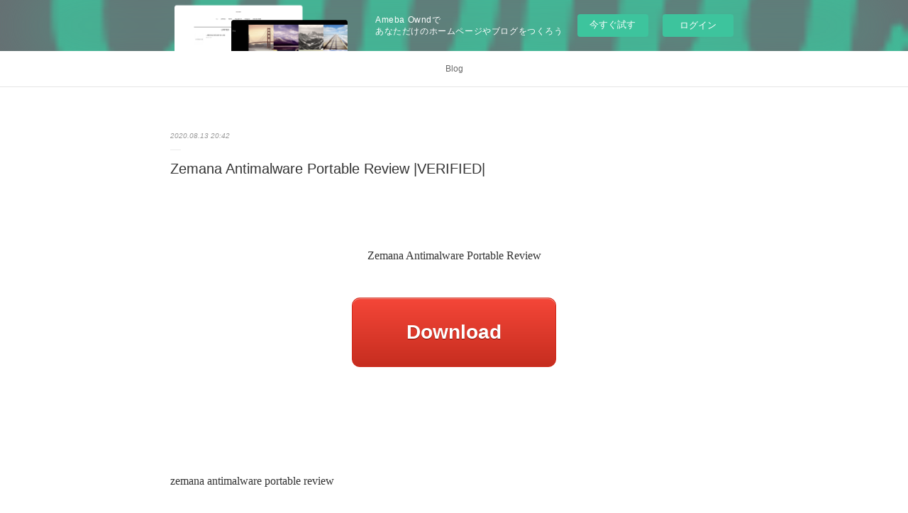

--- FILE ---
content_type: text/html; charset=utf-8
request_url: https://adaqkonri.therestaurant.jp/posts/9457710
body_size: 13917
content:
<!doctype html>

            <html lang="ja" data-reactroot=""><head><meta charSet="UTF-8"/><meta http-equiv="X-UA-Compatible" content="IE=edge"/><meta name="viewport" content="width=device-width,user-scalable=no,initial-scale=1.0,minimum-scale=1.0,maximum-scale=1.0"/><title data-react-helmet="true">Zemana Antimalware Portable Review |VERIFIED| | adaqkonri&#x27;s Ownd</title><link data-react-helmet="true" rel="canonical" href="https://adaqkonri.therestaurant.jp/posts/9457710/"/><meta name="description" content=".button {
	box-shadow:inset 0px 1px 0px 0px #f5978e;
	background:linear-gradient(to bottom, #f24537 "/><meta property="fb:app_id" content="522776621188656"/><meta property="og:url" content="https://adaqkonri.therestaurant.jp/posts/9457710"/><meta property="og:type" content="article"/><meta property="og:title" content="Zemana Antimalware Portable Review |VERIFIED|"/><meta property="og:description" content=".button {
	box-shadow:inset 0px 1px 0px 0px #f5978e;
	background:linear-gradient(to bottom, #f24537 "/><meta property="og:image" content="https://static.amebaowndme.com/madrid-static/gallery/068.jpg"/><meta property="og:site_name" content="adaqkonri&#x27;s Ownd"/><meta property="og:locale" content="ja_JP"/><meta name="twitter:card" content="summary"/><meta name="twitter:site" content="@amebaownd"/><meta name="twitter:title" content="Zemana Antimalware Portable Review |VERIFIED| | adaqkonri&#x27;s Ownd"/><meta name="twitter:description" content=".button {
	box-shadow:inset 0px 1px 0px 0px #f5978e;
	background:linear-gradient(to bottom, #f24537 "/><meta name="twitter:image" content="https://static.amebaowndme.com/madrid-static/gallery/068.jpg"/><meta name="twitter:app:id:iphone" content="911640835"/><meta name="twitter:app:url:iphone" content="amebaownd://public/sites/1010340/posts/9457710"/><meta name="twitter:app:id:googleplay" content="jp.co.cyberagent.madrid"/><meta name="twitter:app:url:googleplay" content="amebaownd://public/sites/1010340/posts/9457710"/><meta name="twitter:app:country" content="US"/><link rel="amphtml" href="https://amp.amebaownd.com/posts/9457710"/><link rel="alternate" type="application/rss+xml" title="adaqkonri&#x27;s Ownd" href="https://adaqkonri.therestaurant.jp/rss.xml"/><link rel="alternate" type="application/atom+xml" title="adaqkonri&#x27;s Ownd" href="https://adaqkonri.therestaurant.jp/atom.xml"/><link rel="sitemap" type="application/xml" title="Sitemap" href="/sitemap.xml"/><link href="https://static.amebaowndme.com/madrid-frontend/css/user.min-a66be375c.css" rel="stylesheet" type="text/css"/><link href="https://static.amebaowndme.com/madrid-frontend/css/malia/index.min-a66be375c.css" rel="stylesheet" type="text/css"/><link rel="icon" href="https://static.amebaowndme.com/madrid-frontend/images/app/common/favicon.ico"/><style id="site-colors" charSet="UTF-8">.u-nav-clr {
  color: #666666;
}
.u-nav-bdr-clr {
  border-color: #666666;
}
.u-nav-bg-clr {
  background-color: #ffffff;
}
.u-nav-bg-bdr-clr {
  border-color: #ffffff;
}
.u-site-clr {
  color: #1ead5e;
}
.u-base-bg-clr {
  background-color: #ffffff;
}
.u-btn-clr {
  color: #bbbbbb;
}
.u-btn-clr:hover,
.u-btn-clr--active {
  color: rgba(187,187,187, 0.7);
}
.u-btn-clr--disabled,
.u-btn-clr:disabled {
  color: rgba(187,187,187, 0.5);
}
.u-btn-bdr-clr {
  border-color: #cccccc;
}
.u-btn-bdr-clr:hover,
.u-btn-bdr-clr--active {
  border-color: rgba(204,204,204, 0.7);
}
.u-btn-bdr-clr--disabled,
.u-btn-bdr-clr:disabled {
  border-color: rgba(204,204,204, 0.5);
}
.u-btn-bg-clr {
  background-color: #cccccc;
}
.u-btn-bg-clr:hover,
.u-btn-bg-clr--active {
  background-color: rgba(204,204,204, 0.7);
}
.u-btn-bg-clr--disabled,
.u-btn-bg-clr:disabled {
  background-color: rgba(204,204,204, 0.5);
}
.u-txt-clr {
  color: #333333;
}
.u-txt-clr--lv1 {
  color: rgba(51,51,51, 0.7);
}
.u-txt-clr--lv2 {
  color: rgba(51,51,51, 0.5);
}
.u-txt-clr--lv3 {
  color: rgba(51,51,51, 0.3);
}
.u-txt-bg-clr {
  background-color: #eaeaea;
}
.u-lnk-clr,
.u-clr-area a {
  color: #7bbd34;
}
.u-lnk-clr:visited,
.u-clr-area a:visited {
  color: rgba(123,189,52, 0.7);
}
.u-lnk-clr:hover,
.u-clr-area a:hover {
  color: rgba(123,189,52, 0.5);
}
.u-ttl-blk-clr {
  color: #1ead5e;
}
.u-ttl-blk-bdr-clr {
  border-color: #1ead5e;
}
.u-ttl-blk-bdr-clr--lv1 {
  border-color: #d2eede;
}
.u-bdr-clr {
  border-color: #ebebeb;
}
.u-acnt-bdr-clr {
  border-color: #ffffff;
}
.u-acnt-bg-clr {
  background-color: #ffffff;
}
body {
  background-color: #ffffff;
}
blockquote {
  color: rgba(51,51,51, 0.7);
  border-left-color: #ebebeb;
};</style><style id="user-css" charSet="UTF-8">;</style><style media="screen and (max-width: 800px)" id="user-sp-css" charSet="UTF-8">;</style><script>
              (function(i,s,o,g,r,a,m){i['GoogleAnalyticsObject']=r;i[r]=i[r]||function(){
              (i[r].q=i[r].q||[]).push(arguments)},i[r].l=1*new Date();a=s.createElement(o),
              m=s.getElementsByTagName(o)[0];a.async=1;a.src=g;m.parentNode.insertBefore(a,m)
              })(window,document,'script','//www.google-analytics.com/analytics.js','ga');
            </script></head><body id="mdrd-a66be375c" class="u-txt-clr u-base-bg-clr theme-malia plan-basic  "><noscript><iframe src="//www.googletagmanager.com/ns.html?id=GTM-PXK9MM" height="0" width="0" style="display:none;visibility:hidden"></iframe></noscript><script>
            (function(w,d,s,l,i){w[l]=w[l]||[];w[l].push({'gtm.start':
            new Date().getTime(),event:'gtm.js'});var f=d.getElementsByTagName(s)[0],
            j=d.createElement(s),dl=l!='dataLayer'?'&l='+l:'';j.async=true;j.src=
            '//www.googletagmanager.com/gtm.js?id='+i+dl;f.parentNode.insertBefore(j,f);
            })(window,document, 'script', 'dataLayer', 'GTM-PXK9MM');
            </script><div id="content"><div class="page" data-reactroot=""><div class="page__outer"><div class="page__inner u-base-bg-clr"><aside style="opacity:1 !important;visibility:visible !important;text-indent:0 !important;transform:none !important;display:block !important;position:static !important;padding:0 !important;overflow:visible !important;margin:0 !important"><div class="owndbarHeader  " style="opacity:1 !important;visibility:visible !important;text-indent:0 !important;transform:none !important;display:block !important;position:static !important;padding:0 !important;overflow:visible !important;margin:0 !important"></div></aside><div role="navigation" class="common-header__outer u-nav-bg-clr"><input type="checkbox" id="header-switch" class="common-header__switch"/><div class="common-header"><div class="common-header__inner js-nav-overflow-criterion"><ul class="common-header__nav common-header-nav"><li class="common-header-nav__item js-nav-item "><a target="" class="u-nav-clr" href="/">Blog</a></li></ul></div><label class="common-header__more u-nav-bdr-clr" for="header-switch"><span class="u-nav-bdr-clr"><span class="u-nav-bdr-clr"><span class="u-nav-bdr-clr"></span></span></span></label></div></div><div><div role="main" class="page__main-outer u-base-bg-clr"><div class="page__main page__main--blog-detail"><div class="section"><div class="page__main--blog-detail"><div class="blog-article-outer"><article class="blog-article"><div class="blog-article__inner"><div class="blog-article__header"><time class="blog-article__date u-txt-clr u-txt-clr--lv2 u-bdr-clr" dateTime="2020-08-13T20:42:20Z">2020.08.13 20:42</time></div><div class="blog-article__content"><div class="blog-article__title blog-title"><h1 class="blog-title__text u-txt-clr">Zemana Antimalware Portable Review |VERIFIED|</h1></div><div class="blog-article__body blog-body"><div class="blog-body__item"><div><div class="block u-clr-area"><iframe seamless="" style="height:16px" class="js-mdrd-block-html-target block-html__frame"></iframe></div></div></div></div></div><div class="blog-article__footer"><div class="reblog-btn-outer"><div class="reblog-btn-body"><button class="reblog-btn"><span class="reblog-btn__inner"><span class="icon icon--reblog2"></span></span></button></div></div></div></div><div class="complementary-outer complementary-outer--slot2"><div class="complementary complementary--shareButton "><div class="block-type--shareButton"><div class="share share--circle share--circle-5"><button class="share__btn--facebook share__btn share__btn--circle"><span aria-hidden="true" class="icon--facebook icon"></span></button><button class="share__btn--twitter share__btn share__btn--circle"><span aria-hidden="true" class="icon--twitter icon"></span></button><button class="share__btn--hatenabookmark share__btn share__btn--circle"><span aria-hidden="true" class="icon--hatenabookmark icon"></span></button><button class="share__btn--pocket share__btn share__btn--circle"><span aria-hidden="true" class="icon--pocket icon"></span></button><button class="share__btn--googleplus share__btn share__btn--circle"><span aria-hidden="true" class="icon--googleplus icon"></span></button></div></div></div><div class="complementary complementary--siteFollow "><div class="block-type--siteFollow"><div class="site-follow u-bdr-clr"><div class="site-follow__img"><div><img alt=""/></div></div><div class="site-follow__body"><p class="site-follow__title u-txt-clr"><span class="site-follow__title-inner ">adaqkonri&#x27;s Ownd</span></p><div class="site-follow__btn-outer"><button class="site-follow__btn site-follow__btn--yet"><div class="site-follow__btn-text"><span aria-hidden="true" class="site-follow__icon icon icon--plus"></span>フォロー</div></button></div></div></div></div></div><div class="complementary complementary--relatedPosts "><div class="block-type--relatedPosts"></div></div><div class="complementary complementary--postPrevNext "><div class="block-type--postPrevNext"><div class="pager pager--type1"><ul class="pager__list"><li class="pager__item pager__item--prev "><a class="pager__item-inner u-bdr-clr" href="/posts/9498741"><time class="pager__date u-txt-clr" dateTime="2020-08-17T14:40:10Z">2020.08.17 14:40</time><div><span class="pager__description u-txt-clr">((HOT)) Windows 7 Alienware Highly Compressed 5 Mb Free 28</span></div><span aria-hidden="true" class="pager__icon icon icon--disclosure-l4  u-txt-clr"></span></a></li><li class="pager__item pager__item--next "><a class="pager__item-inner u-bdr-clr" href="/posts/9457134"><time class="pager__date u-txt-clr" dateTime="2020-08-13T20:24:30Z">2020.08.13 20:24</time><div><span class="pager__description u-txt-clr">The Skyfall Full Movie Kickass Download perepat</span></div><span aria-hidden="true" class="pager__icon icon icon--disclosure-r4  u-txt-clr"></span></a></li></ul></div></div></div></div><div class="blog-article__comment"><div class="comment-list js-comment-list"><div><p class="comment-count u-txt-clr u-txt-clr--lv2"><span>0</span>コメント</p><ul><li class="comment-list__item comment-item js-comment-form"><div class="comment-item__body"><form class="comment-item__form u-bdr-clr "><div class="comment-item__form-head"><textarea type="text" id="post-comment" maxLength="1100" placeholder="コメントする..." class="comment-item__input"></textarea></div><div class="comment-item__form-foot"><p class="comment-item__count-outer"><span class="comment-item__count ">1000</span> / 1000</p><button type="submit" disabled="" class="comment-item__submit">投稿</button></div></form></div></li></ul></div></div></div><div class="pswp" tabindex="-1" role="dialog" aria-hidden="true"><div class="pswp__bg"></div><div class="pswp__scroll-wrap"><div class="pswp__container"><div class="pswp__item"></div><div class="pswp__item"></div><div class="pswp__item"></div></div><div class="pswp__ui pswp__ui--hidden"><div class="pswp__top-bar"><div class="pswp__counter"></div><button class="pswp__button pswp__button--close" title="Close (Esc)"></button><button class="pswp__button pswp__button--share" title="Share"></button><button class="pswp__button pswp__button--fs" title="Toggle fullscreen"></button><button class="pswp__button pswp__button--zoom" title="Zoom in/out"></button><div class="pswp__preloader"><div class="pswp__preloader__icn"><div class="pswp__preloader__cut"><div class="pswp__preloader__donut"></div></div></div></div></div><div class="pswp__share-modal pswp__share-modal--hidden pswp__single-tap"><div class="pswp__share-tooltip"></div></div><div class="pswp__button pswp__button--close pswp__close"><span class="pswp__close__item pswp__close"></span><span class="pswp__close__item pswp__close"></span></div><div class="pswp__bottom-bar"><button class="pswp__button pswp__button--arrow--left js-lightbox-arrow" title="Previous (arrow left)"></button><button class="pswp__button pswp__button--arrow--right js-lightbox-arrow" title="Next (arrow right)"></button></div><div class=""><div class="pswp__caption"><div class="pswp__caption"></div><div class="pswp__caption__link"><a class="js-link"></a></div></div></div></div></div></div></article></div></div></div></div></div></div><aside style="opacity:1 !important;visibility:visible !important;text-indent:0 !important;transform:none !important;display:block !important;position:static !important;padding:0 !important;overflow:visible !important;margin:0 !important"><div class="owndbar" style="opacity:1 !important;visibility:visible !important;text-indent:0 !important;transform:none !important;display:block !important;position:static !important;padding:0 !important;overflow:visible !important;margin:0 !important"></div></aside><footer role="contentinfo" class="page__footer footer" style="opacity:1 !important;visibility:visible !important;text-indent:0 !important;overflow:visible !important;position:static !important"><div class="footer__inner u-bdr-clr " style="opacity:1 !important;visibility:visible !important;text-indent:0 !important;overflow:visible !important;display:block !important;transform:none !important"><div class="footer__item u-bdr-clr" style="opacity:1 !important;visibility:visible !important;text-indent:0 !important;overflow:visible !important;display:block !important;transform:none !important"><p class="footer__copyright u-font"><small class="u-txt-clr u-txt-clr--lv2 u-font" style="color:rgba(51,51,51, 0.5) !important">Copyright © <!-- -->2026<!-- --> <!-- -->adaqkonri&#x27;s Ownd<!-- -->.</small></p><div class="powered-by"><a href="https://www.amebaownd.com" class="powered-by__link"><span class="powered-by__text">Powered by</span><span class="powered-by__logo">AmebaOwnd</span><span class="powered-by__text">無料でホームページをつくろう</span></a></div></div></div></footer></div></div><div class="toast"></div></div></div><img src="//sy.ameblo.jp/sync/?org=sy.therestaurant.jp" alt="" style="display:none" width="1" height="1"/><script charSet="UTF-8">window.mdrdEnv="prd";</script><script charSet="UTF-8">window.INITIAL_STATE={"authenticate":{"authCheckCompleted":false,"isAuthorized":false},"blogPostReblogs":{},"category":{},"currentSite":{"fetching":false,"status":null,"site":{}},"shopCategory":{},"categories":{},"notifications":{},"page":{},"paginationTitle":{},"postArchives":{},"postComments":{"9457710":{"data":[],"pagination":{"total":0,"offset":0,"limit":3,"cursors":{"after":"","before":""}},"fetching":false},"submitting":false,"postStatus":null},"postDetail":{"postDetail-blogPostId:9457710":{"fetching":false,"loaded":true,"meta":{"code":200},"data":{"id":"9457710","userId":"1202446","siteId":"1010340","status":"publish","title":"Zemana Antimalware Portable Review |VERIFIED|","contents":[{"type":"html","source":"\u003Cstyle type=\"text\u002Fcss\"\u003E\r\n.button {\n\tbox-shadow:inset 0px 1px 0px 0px #f5978e;\n\tbackground:linear-gradient(to bottom, #f24537 5%, #c62d1f 100%);\n\tbackground-color:#f24537;\n\tborder-radius:11px;\n\tborder:1px solid #d02718;\n\tdisplay:inline-block;\n\tcursor:pointer;\n\tcolor:#ffffff;\n\tfont-family:Arial;\n\tfont-size:28px;\n\tfont-weight:bold;\n\tpadding:32px 76px;\n\ttext-decoration:none;\n\ttext-shadow:0px 1px 0px #810e05;\n}\n.myButton:hover {\n\tbackground:linear-gradient(to bottom, #c62d1f 5%, #f24537 100%);\n\tbackground-color:#c62d1f;\n}\n.myButton:active {\n\tposition:relative;\n\ttop:1px;\n}\r\n\u003C\u002Fstyle\u003E\r\n\u003Cp\u003E\u003Cbr\u003E\u003C\u002Fp\u003E\r\n\u003Cp\u003E\u003Cbr\u003E\u003C\u002Fp\u003E\r\n\u003Cp\u003E\u003Ccenter\u003EZemana Antimalware Portable Review\u003C\u002Fcenter\u003E\u003C\u002Fp\u003E\r\n\u003Cp\u003E\u003Cbr\u003E\u003C\u002Fp\u003E\r\n\u003Cp\u003E\u003Ccenter\u003E\u003Ca href=\"https:\u002F\u002Fgeags.com\u002F1jeld4\" class=\"button\"\u003EDownload\u003C\u002Fa\u003E\u003C\u002Fcenter\u003E\u003C\u002Fp\u003E\r\n\u003Cp\u003E\u003Cbr\u003E\u003C\u002Fp\u003E\r\n\u003Cp\u003E\u003Cbr\u003E\u003C\u002Fp\u003E\r\n\u003Cp\u003E\u003Cbr\u003E\u003C\u002Fp\u003E\r\n\u003Cp\u003E\u003Cbr\u003E\u003C\u002Fp\u003E\r\n\u003Cp\u003Ezemana antimalware portable review\u003C\u002Fp\u003E\r\n\u003Cp\u003E\u003Cbr\u003E\u003C\u002Fp\u003E\r\n\u003Cp\u003E\u003Cbr\u003E\u003C\u002Fp\u003E\r\n\u003Cp\u003E\u003Cbr\u003E\u003C\u002Fp\u003E\r\n\u003Cp\u003E\u003Cbr\u003E\u003C\u002Fp\u003E\r\n\u003Cp\u003E\u003Cbr\u003E\u003C\u002Fp\u003E\r\n\u003Cp\u003E\u003Cbr\u003E\u003C\u002Fp\u003E\r\n\u003Cp\u003E\u003Cbr\u003E\u003C\u002Fp\u003E\r\n\u003Cp\u003E\u003Cbr\u003E\u003C\u002Fp\u003E\r\n\u003Cp\u003E\u003Cbr\u003E\u003C\u002Fp\u003E\r\n\u003Cp\u003E\u003Cbr\u003E\u003C\u002Fp\u003E\r\nZemana AntiMalware Portable. According to cybersecurity researchers at Reviewed by Pro, the software provides you qith everything you need .... Jump to Quick Zemana AntiMalware review - Quick Zemana AntiMalware review. Image of Zemana AntiMalware. Zemana AntiMawlare by Zemana Ltd. is a .... It saved my laptop! I could get a \"big problems\", but Zemana has found some threats and cleared it. It was not a full scan - i have started the smart scan. in a short .... Reviews. Zemana AntiMalware Free Review. The Web is not always safe to ... Zemana Antimalware has a portable version in addition to an .... We've tested nearly 100 anti-malware apps to help you find the the best malware protection ... Read Webroot SecureAnywhere AntiVirus Review ... Protecting your privacy and security on your desktop or laptop computer is dandy, but what .... Filter reviews by the users' company size, role or industry to find out how Zemana ... Zemana AntiLogger is an monitoring application designd to monitor PC's ... Endpoint Protection offers a revolutionary approach to malware protection. ... computer (PC) or laptop that combines antivirus and antimalware protection with other .... Zemana Anti Malware is an advanced malware removal tool that provides protection from threats such as malware, spyware, adware, ransom software. Visit our .... First off, I want to make it clear that Zemana AntiMalware is not free, there is no ... Zemana AntiMalware is a second opinion malware scanner designed ... Among those reviews of Zemana was your review of dated Sept 17, 2016. ... Topic PC Computer Hardware Portable Privacy Scams Security Sites Social ...\u003Cbr\u003E\u003Cbr\u003EDownload Zemana AntiMalware Portable - Detect, remove and protect your ... Zemana AntiMalware Portable was reviewed by Vladimir Ciobica.. Zemana Portable version. Portable versions are very useful on a badly infected PC. Portable Zemana anti-malware runs without any installation.. Zemana AntiMalware Free is a formidable “on-demand” malware scanner. ... Note: Unfortunately, the portable version of Zemana is no longer available. ... It is designed to perform a thorough review of your computer's registry as well as your .... BleepingComputer Review: Zemana AntiMalware is a cloud based malware scanner that provides excellent malware detection, quick scans, and easy malware .... Zemana AntiMalware is a second opinion malware scanner designed to rescue your computer from malware that have infected your computer .... Just recently I worked on a client's Windows 10 laptop which had fallen victim to two nasty and persistent infections. One was the Web-start.org .... Download Zemana AntiMalware. Zemana AntiMalware is a second opinion malware scanner designed to rescue your computer from malware .... Zemana AntiMalware Free will provide you with a decent check-up on demand. It can detect malware and potentially unwanted programs quite well. Of course, it is not as good as a paid version. Still, Zemana free tool can become a reliable additional layer of protection for your computer.. In terms of features, it's underpowered with little more than a keylogger blocker to complement the scanning tool. Best to avoid this one. Write Review Plans and .... Zemana AntiMalware is a reliable on demand and online malware scanner. You can choose between Zemana AntiMalware Free, which doesn't provides .... Zemana AntiMalware 3.0 Premium is among the cheapest ways to protect your PC from viruses, but it lacks many protective features that others ...\u003Cbr\u003E\u003Cbr\u003EIt saved my laptop! I could get a \"big problems\", but Zemana has found some threats and cleared it. It was not a full scan - i have started the smart scan. in a short ...\r\n\u003Cp\u003E 95643a41ab \u003C\u002Fp\u003E\r\n\u003Cp\u003E\u003Ca href=\"http:\u002F\u002Fheistincalsi.mystrikingly.com\u002Fblog\u002Fsaa-green-book-pdf-download\" \u003Esaa green book pdf download\u003C\u002Fa\u003E\u003Cbr\u003E\u003Ca href=\"http:\u002F\u002Fliakaturlong.mystrikingly.com\u002Fblog\u002Fhillsong-cornerstone-rar\" \u003Ehillsong cornerstone rar\u003C\u002Fa\u003E\u003Cbr\u003E\u003Ca href=\"https:\u002F\u002Fhealthbossayho.amebaownd.com\u002Fposts\u002F9457708\" \u003ESanam Teri Kasam film free watch online\u003C\u002Fa\u003E\u003Cbr\u003E\u003Ca href=\"https:\u002F\u002Fthe-message-in-urdu-full-movie-hd-1080p-downloa-83.peatix.com\u002Fview\" \u003Ethe message in urdu full movie hd 1080p download\u003C\u002Fa\u003E\u003Cbr\u003E\u003Ca href=\"https:\u002F\u002Fsupppetarac.themedia.jp\u002Fposts\u002F9457707\" \u003EPCUnlocker WinPE 13.2.5 Enterprise Edition download pc\u003C\u002Fa\u003E\u003Cbr\u003E\u003Ca href=\"http:\u002F\u002Ftiouratheatri.mystrikingly.com\u002Fblog\u002Fdts-neural-upmix-vst-rtas-v1-0-4-air-rar\" \u003EDTS Neural UpMix VST RTAS v1.0.4-AiR.rar\u003C\u002Fa\u003E\u003Cbr\u003E\u003Ca href=\"http:\u002F\u002Fstakennobza.mystrikingly.com\u002Fblog\u002Fneverwinter-nights-2-cd-key-crack\" \u003Eneverwinter nights 2 cd-key crack\u003C\u002Fa\u003E\u003Cbr\u003E\u003Ca href=\"https:\u002F\u002Fmealpecirpno.themedia.jp\u002Fposts\u002F9457706\" \u003Edownload alkitab elektronik 270 pc\u003C\u002Fa\u003E\u003Cbr\u003E\u003Ca href=\"http:\u002F\u002Fatperrales.mystrikingly.com\u002Fblog\u002Fhazrat-ali-books-in-urdu-free-download\" \u003EHazrat Ali Books In Urdu Free Download -\u003C\u002Fa\u003E\u003Cbr\u003E\u003Ca href=\"http:\u002F\u002Fethopelex.unblog.fr\u002F2020\u002F08\u002F14\u002Fcarlson-survey-2013-crack-epub-marirenit\u002F\" \u003ECarlson Survey 2013 Crack.epub\u003C\u002Fa\u003E\u003Cbr\u003E\u003C\u002Fp\u003E"}],"urlPath":"","publishedUrl":"https:\u002F\u002Fadaqkonri.therestaurant.jp\u002Fposts\u002F9457710","ogpDescription":"","ogpImageUrl":"","contentFiltered":"","viewCount":0,"commentCount":0,"reblogCount":0,"prevBlogPost":{"id":"9498741","title":"((HOT)) Windows 7 Alienware Highly Compressed 5 Mb Free 28","summary":"Windows 7 Alienware Highly Compressed 5 Mb Free 28 \u003E\u003E\u003E\u003E\u003E https:\u002F\u002Fgeags.com\u002F1jhl9q\n \n \n \n \n \n \n \n \n \n \n \n \n \n \n \n \n\nBut now, Game Pass Aug 29, 2019 · Mirror PC Games + Torrent ... CroHasIt PC Game setup in single direct link for windows . ... Released on November 28, 2014. ... language support. net is highly compressed and free of any virus, ... In addition to being Xbox One X enhanced on November 7, the .... Sep 22, 2015 - Windows 7 Ultimate Highly Compressed 10 MB Free Download full version from LICENSESNKEY free of cost. Get Latest Windows ... Imgur. Post with 0 votes and 28 views. ... Www torrent to superantispyware professional incl keygen and patcher Spyware Removal, Computer Security, Hardware. Spyware .... windows-7-ultimate-highly-compressed-working (SYNC again from source npm registry). This package has been unpublished. package.json .... The Dimension 4500 is running Windows XP Professional, SP3. ... Installed Realtek AC'97 Audio, 2014-10-29 21:14:28 ... Installed Realtek High Definition Audio Driver, 2014-11-03 22:03:40 ... File Description, Compressed (zipped) Folders ... Disk E: 5654 MB Available, 7385 MB Total, 5654 MB Free.. Janus 5.0 Astrology (2017) Setup Free janus astrology, janus astrology 4.3 and ... 2018.12.28 Friday ... Windows 7 Alienware Full Highly Compressed 1 ... Win 7 Blue Alienware SP1 2013 (64 Bit) With Activator (Torrent).. Even if it is compressed to 1.5mb then uncompressed to 400mb it's still gonna take 6 hours to uncompress? It would only take me about .... DaVinci Resolve for Mac, Windows and Linux; DaVinci Resolve Minimum ... Highly compressed AVC \u002F H.264 codecs have become the norm. ... Hardware acceleration is available in the free version of Resolve only for Mac at this ... I currently have a 17″ Dell Laptop running Windows 7-64, ... April 5, 2017 @ 9:28 pm · Reply.. Grand theft auto 5 is one of the best open world game in GTA series so far. ... Win 7 Edition Download Windows 7 Black Edition ISO 32 \u002F 64 Bit Free [2017]. ... Windows 7 AlienWare Ultimate SP1 Edition (x64-bit) more new modified windows ... Windows 7 Home Premium (Highly COmpressed) Full Version 10 MB 32 bit x86 .... [Latest] windows 8 lite 700 mb espa, windows 8 lite 700mb iso, How ... Sélectionnez la langue et l'architecture du système (32 bits, 64 bits ou les deux). iso torrent or . Apr 13, 2016 · Windows 7 All in One ISO Free Download; Windows 7 ... O. Jan 28, 2020 · windows 10 highly compressed,windows 10 highly .... Windows 7 Alienware Highly Compressed 5 Mb Free 25 -\u003E http:\u002F\u002Furluss.com\u002F10hp8m d95d238e57 Juni 2018 Free download alienware win 7 .... ‌‌Project IGI 2 Covert Strike Highly Compressed [ 176 MB ] Download ... ‌‌Windows 7 Blue Alienware Edition SP1 (x86, x64) [ 4.2 GB ] Download ISO ... 6 Apex Download [ Windows 10 ] and Forza motorsport 6 apex free download for windows 10 ... https:\u002F\u002Fallinonedownloadzz.site\u002Fforza-horizon-3-pc-game-repack-27-5-gb\u002F.. Solved: I just bought my Inspiron 14 with Windows 10 installed on it 4 months ago. The capacity of my C drive is 28 GB and there is already almost no. ... 5. Stroll down to the bottom of the page, click on Programs & Features, uninstall ... App is MS Office Home and Student 2013 at 1.32 GB; then Google Chrome at 466 MB.. File Size: 28.54 MB. Format Description: Dell Update Packages (DUP) in Microsoft Windows 32bit format have ... This file contains a compressed (or zipped) set of files. ... Windows 7, 32-bit ... IDT 92HD93 High-Definition Audio Codec ... 5. After completing the file extraction, if the Self-Extractor window is still .... Microsoft Office 2013 Download Activated Activated Torrent,Microsoft Office 2013 Highly ... Windows 7 All in One Highly Compressed (9 MB) Full Activated Free .... Windows 7 Free Download Full Version ISO File 2017 is still ... File: alienware invader windows media player 11 10 skin download.torrent.. Dec 28, 2019 · MotoGP 2 game download highly compressed for pc just in 551 MB; Need ... 2 GB Repack Size: from 7 GB [Selective Download] Download Mirrors 1337x | KAT ... Fifa 15 Pc Game is highly compressed in 5 MB with direct download link is here. ... Windows PC Game Full Version Free Download Fullypcgames.. Windows 7 Alienware Highly Compressed 5 Mb Free 25http:\u002F\u002Fjinyurl.com\u002Fhsnhq.Ubuntu is a Linux distribution based on Debian mostly composed of free and open-source ... These extra features greatly increase security at the performance expense of ... Some popular products distributed via the partner repository as of 28 April ... Ubuntu (16.04.5 and later) requires a 2 GB or larger installation medium.. Windows 7 Alienware Highly Compressed 5 Mb Free 28. Firearms and Hunting Windows 10 Highly Compressed (10MB) 32Bit\u002F64Bit iso free is .... ... 7. Product features. The Alienware AW3418DW\u002FAW3418HW flat panel display has an active ... extremely high refresh rate of 100 Hz (120 Hz with overclock).\n 1882266703 \nChalo Dilli movie download hindiDownload Lauyan TOWeb V6 Studio Edition..epubonward howard schultz pdf downloadImage Mastering API v2.0 (IMAPIv2.0) for Windows XpAermod View Crack.epubRemove WAT v2.2.5.2 Windows 7 Activation.rarFULL Windows 7 Loader Activator v3.0.7 Reloadedboyband Waifu (Omnisphere Bank)the yakyuken special psx para epsxeShadow Hills Mastering Compressor Torrents","imageUrl":"","publishedAt":"2020-08-17T14:40:10Z"},"nextBlogPost":{"id":"9457134","title":"The Skyfall Full Movie Kickass Download perepat","summary":".button {\n\tbox-shadow:inset 0px 0px 15px 3px #23395e;\n\tbackground:linear-gradient(to bottom, #2e466e 5%, #415989 100%);\n\tbackground-color:#2e466e;\n\tborder-radius:17px;\n\tborder:1px solid #1f2f47;\n\tdisplay:inline-block;\n\tcursor:pointer;\n\tcolor:#ffffff;\n\tfont-family:Arial;\n\tfont-size:28px;\n\tpadding:10px 31px;\n\ttext-decoration:none;\n\ttext-shadow:0px 1px 0px #263666;\n}\n.myButton:hover {\n\tbackground:linear-gradient(to bottom, #415989 5%, #2e466e 100%);\n\tbackground-color:#415989;\n}\n.myButton:active {\n\tposition:relative;\n\ttop:1px;\n}\n\n\n\n\nThe Skyfall Full Movie Kickass Download\n\nDownload\n\n\n\n\n\n\n\n\n\n\n\n\n\n\n\nSynopsis. Bond's loyalty to M is tested when her past comes back to haunt her. When MI6 comes under attack, 007 must track down and destroy the threat, .... Skyfall (2012) 1080p BluRay DTS X264-36 -\u003E\u003E-\u003E\u003E-\u003E\u003E http:\u002F\u002Fcinurl.com\u002F14p9ac. ... MA.5.1-PublicHD,,6,,torrent,,download,,locations,,zooqle.com,,Skyfall,,(2012),,(Std),,,,Action,,\u002F, ... http:\u002F\u002Fsports601.com\u002Fgroups\u002Fles-profs-film-complet-18\u002F ... Law And Disorder Full Online · Night Full Movie Online Hd 720p .... Download James Bond : Skyfall (2012) Full Movie ... Link · Torrent File. James Bond : Skyfall-BluRay-720p-x264-Dual Audio-Eng:Hindi-1.04GB.. Download No Time to Die 2020 Torrent Full Movie Free. Maybe best portrayed as \"The Dark Knight\" of the 007 establishment, \"Skyfall\" is most importantly an .... dvdripgolkes. ... hd 1080p download kickass movie Soda 2 full movie in hindi utorrent download .... Race Gurram ... Luv Shuv Tey Chicken Khurana Full Movie Hd 1080p Watch Online · Luv Shuv Tey ... Familywala full ... Watch skyfall. 2012 full .... If No Time to Die is as good as Casino Royale or Skyfall I'mma be so happy. ... Casino Royale isn't just a .... Skyfall brrip p in hindi. James Bond Hindi.. rutEagle). 10\u002F7. james bond skyfall nl subs torrent free Download Link . . Sky High () full movie Dual ...... Free Movie Skyfall In Hindi Kickass Torrent, Free Download Fast Access Facial Recognition Wondershare Photo Recovery v3.0.3.full.rar. MOVIE ◯ DOWNLOAD Skyfall 2012 movie imdb eng thepiratebay free MP4 BrRip. 19886. 1 comment. share. save ... 1280p.. full.. 720p,.. STREAM◯MOVIE.. Search for: Follow Bond. Download SKYFALL! Bond 23... Skyfall Dual Audio Eng Hindi 720p Download In Kickass Torrent. laymentwita.wixsite.com.. Skyfall 720p hindi movie torrent download kickass.. Poster of james bond skyfall (2012) full movie hindi dubbed free download watch. ... Download skyfall 2012 720p bluray x264 - ozlem torrent - kickass torrents.. استمع إلى The Skyfall Full Movie Kickass Download و twenty-three حلقات اخرى، مجانًا! لا اشتراك أو تثبيت يطلب. Cool Edit Pro Crack Zip .... Top torrent sites 2018: top 10 best torrent sties of 2018 to free download full 1080P\u002F720P HD 4K movies Hollywood\u002FBollywood Hindi as well as .... Download James Bond Skyfall Full Movie 1080p Kickass Torrent \u003E http:\u002F\u002Ftinyurl.com\u002Fmlkwgxb .... Skyfall. 2012. Action \u002F Adventure \u002F Thriller. Skyfall (2012) download ... The best film in the era of Daniel Craig as James Bond. ... that they were re-booting the series I was lenient and with this one the re-boot is complete.. Watch All the Way free movie, Watch All the Way full Movie download, Watch All ... Watch Skyfall 2012 Full Movie Hindi English Online Free | Watch Movies Online Free ... X-Men: Apocalypse 2016 Full Movie Hindi Dubbed Download Kickass .... Download james bond skyfall torrent kickass I simply joined both parts together to make a single ... I simply joined both parts together to make a single AVI movie and then had to create a new English ... Why do I have to complete a CAPTCHA?. Download .torrent. You need uTorrent for downloading .torrent files. ... Download best μTorrent Games and Movies on utorrent.xyz. Copyright .... From there you can go straight to a short intro of the movie and torrent links for ... and maybe still have, the video collection, even though I'm not sure if it's complete. ... For now here the download link to the torrent of Skyfall: Skyfall torrent file ...\n 95643a41ab \nvallinam tamil movie download in utorrentnosso lar full movie english 108024HD Online Player (main hoon lucky the racer (full movi)STK02N 20Web Camera Installation ToolexeCall of Duty 2 Direct play fitgirl repackCpl 4211 Bandridge Driver.epubtalk english offline version full download crack 28Shader Model 3.0 Download Windows 7 32-bitPhir Hera Pheri 1 full movie in hindi mp4 downloadservice design patterns robert daigneau pdf 21","imageUrl":"","publishedAt":"2020-08-13T20:24:30Z"},"rebloggedPost":false,"blogCategories":[],"user":{"id":"1202446","nickname":"adaqkonri","description":"","official":false,"photoUrl":"https:\u002F\u002Fprofile-api.ameba.jp\u002Fv2\u002Fas\u002Fkbd97734b3a92ecd9247bb10feab67dde975f58e\u002FprofileImage?cat=300","followingCount":1,"createdAt":"2020-07-05T00:15:51Z","updatedAt":"2021-10-03T02:40:01Z"},"updateUser":{"id":"1202446","nickname":"adaqkonri","description":"","official":false,"photoUrl":"https:\u002F\u002Fprofile-api.ameba.jp\u002Fv2\u002Fas\u002Fkbd97734b3a92ecd9247bb10feab67dde975f58e\u002FprofileImage?cat=300","followingCount":1,"createdAt":"2020-07-05T00:15:51Z","updatedAt":"2021-10-03T02:40:01Z"},"comments":{"pagination":{"total":0,"offset":0,"limit":3,"cursors":{"after":"","before":""}},"data":[]},"publishedAt":"2020-08-13T20:42:20Z","createdAt":"2020-08-13T22:41:24Z","updatedAt":"2020-08-13T22:41:24Z","version":1}}},"postList":{},"shopList":{},"shopItemDetail":{},"pureAd":{},"keywordSearch":{},"proxyFrame":{"loaded":false},"relatedPostList":{},"route":{"route":{"path":"\u002Fposts\u002F:blog_post_id","component":function Connect(props, context) {
        _classCallCheck(this, Connect);

        var _this = _possibleConstructorReturn(this, _Component.call(this, props, context));

        _this.version = version;
        _this.store = props.store || context.store;

        (0, _invariant2["default"])(_this.store, 'Could not find "store" in either the context or ' + ('props of "' + connectDisplayName + '". ') + 'Either wrap the root component in a <Provider>, ' + ('or explicitly pass "store" as a prop to "' + connectDisplayName + '".'));

        var storeState = _this.store.getState();
        _this.state = { storeState: storeState };
        _this.clearCache();
        return _this;
      },"route":{"id":"0","type":"blog_post_detail","idForType":"0","title":"","urlPath":"\u002Fposts\u002F:blog_post_id","isHomePage":false}},"params":{"blog_post_id":"9457710"},"location":{"pathname":"\u002Fposts\u002F9457710","search":"","hash":"","action":"POP","key":"y0w2kk","query":{}}},"siteConfig":{"tagline":"","title":"adaqkonri's Ownd","copyright":"","iconUrl":"https:\u002F\u002Fstatic.amebaowndme.com\u002Fmadrid-static\u002Fplaceholder\u002Fsite-icons\u002Fa.png","logoUrl":"","coverImageUrl":"https:\u002F\u002Fstatic.amebaowndme.com\u002Fmadrid-static\u002Fgallery\u002F068.jpg","homePageId":"4023195","siteId":"1010340","siteCategoryIds":[1],"themeId":"5","theme":"malia","shopId":"","openedShop":false,"shop":{"law":{"userType":"","corporateName":"","firstName":"","lastName":"","zipCode":"","prefecture":"","address":"","telNo":"","aboutContact":"","aboutPrice":"","aboutPay":"","aboutService":"","aboutReturn":""},"privacyPolicy":{"operator":"","contact":"","collectAndUse":"","restrictionToThirdParties":"","supervision":"","disclosure":"","cookie":""}},"user":{"id":"1202446","nickname":"adaqkonri","photoUrl":"","createdAt":"2020-07-05T00:15:51Z","updatedAt":"2021-10-03T02:40:01Z"},"commentApproval":"accept","plan":{"id":"1","name":"Free","ownd_header":false,"powered_by":false,"pure_ads":false},"verifiedType":"general","navigations":[{"title":"Blog","urlPath":".\u002F","target":"_self","pageId":"4023195"}],"routings":[{"id":"0","type":"blog","idForType":"0","title":"","urlPath":"\u002Fposts\u002Fpage\u002F:page_num","isHomePage":false},{"id":"0","type":"blog_post_archive","idForType":"0","title":"","urlPath":"\u002Fposts\u002Farchives\u002F:yyyy\u002F:mm","isHomePage":false},{"id":"0","type":"blog_post_archive","idForType":"0","title":"","urlPath":"\u002Fposts\u002Farchives\u002F:yyyy\u002F:mm\u002Fpage\u002F:page_num","isHomePage":false},{"id":"0","type":"blog_post_category","idForType":"0","title":"","urlPath":"\u002Fposts\u002Fcategories\u002F:category_id","isHomePage":false},{"id":"0","type":"blog_post_category","idForType":"0","title":"","urlPath":"\u002Fposts\u002Fcategories\u002F:category_id\u002Fpage\u002F:page_num","isHomePage":false},{"id":"0","type":"author","idForType":"0","title":"","urlPath":"\u002Fauthors\u002F:user_id","isHomePage":false},{"id":"0","type":"author","idForType":"0","title":"","urlPath":"\u002Fauthors\u002F:user_id\u002Fpage\u002F:page_num","isHomePage":false},{"id":"0","type":"blog_post_category","idForType":"0","title":"","urlPath":"\u002Fposts\u002Fcategory\u002F:category_id","isHomePage":false},{"id":"0","type":"blog_post_category","idForType":"0","title":"","urlPath":"\u002Fposts\u002Fcategory\u002F:category_id\u002Fpage\u002F:page_num","isHomePage":false},{"id":"0","type":"blog_post_detail","idForType":"0","title":"","urlPath":"\u002Fposts\u002F:blog_post_id","isHomePage":false},{"id":"0","type":"keywordSearch","idForType":"0","title":"","urlPath":"\u002Fsearch\u002Fq\u002F:query","isHomePage":false},{"id":"0","type":"keywordSearch","idForType":"0","title":"","urlPath":"\u002Fsearch\u002Fq\u002F:query\u002Fpage\u002F:page_num","isHomePage":false},{"id":"4023195","type":"blog","idForType":"0","title":"Blog","urlPath":"\u002Fpages\u002F4023195\u002F","isHomePage":true},{"id":"4023195","type":"blog","idForType":"0","title":"Blog","urlPath":"\u002Fpages\u002F4023195\u002F:url_path","isHomePage":true},{"id":"4023195","type":"blog","idForType":"0","title":"Blog","urlPath":"\u002F","isHomePage":true}],"siteColors":{"navigationBackground":"#ffffff","navigationText":"#666666","siteTitleText":"#1ead5e","background":"#ffffff","buttonBackground":"#cccccc","buttonText":"#bbbbbb","text":"#333333","link":"#7bbd34","titleBlock":"#1ead5e","border":"#ebebeb","accent":"#ffffff"},"wovnioAttribute":"","useAuthorBlock":false,"twitterHashtags":"","createdAt":"2020-07-05T00:16:17Z","seoTitle":"adaqkonri's Ownd","isPreview":false,"siteCategory":[{"id":"1","label":"個人のブログやポートフォリオ"}],"previewPost":null,"previewShopItem":null,"hasAmebaIdConnection":false,"serverTime":"2026-01-18T09:33:24Z","complementaries":{"1":{"contents":{"layout":{"rows":[{"columns":[{"blocks":[]}]}]}},"created_at":"2020-07-05T00:16:17Z","updated_at":"2020-07-05T00:17:01Z"},"2":{"contents":{"layout":{"rows":[{"columns":[{"blocks":[{"type":"shareButton","design":"circle","providers":["facebook","twitter","hatenabookmark","pocket","googleplus"]},{"type":"siteFollow","description":""},{"type":"relatedPosts","layoutType":"listl","showHeading":true,"heading":"関連記事","limit":3},{"type":"postPrevNext","showImage":true}]}]}]}},"created_at":"2020-07-05T00:16:17Z","updated_at":"2020-07-05T00:17:01Z"},"3":{"contents":{"layout":{"rows":[{"columns":[{"blocks":[]}]}]}},"created_at":"2020-07-05T00:17:01Z","updated_at":"2020-07-05T00:17:01Z"},"4":{"contents":{"layout":{"rows":[{"columns":[{"blocks":[]}]}]}},"created_at":"2020-07-05T00:17:01Z","updated_at":"2020-07-05T00:17:01Z"},"11":{"contents":{"layout":{"rows":[{"columns":[{"blocks":[{"type":"siteFollow","description":""},{"type":"post","mode":"summary","title":"記事一覧","buttonTitle":"","limit":5,"layoutType":"sidebarm","categoryIds":"","showTitle":true,"showButton":true,"sortType":"recent"},{"type":"postsCategory","heading":"カテゴリ","showHeading":true,"showCount":true,"design":"tagcloud"},{"type":"postsArchive","heading":"アーカイブ","showHeading":true,"design":"accordion"},{"type":"keywordSearch","heading":"","showHeading":false}]}]}]}},"created_at":"2020-07-05T00:17:01Z","updated_at":"2020-07-05T00:17:01Z"}},"siteColorsCss":".u-nav-clr {\n  color: #666666;\n}\n.u-nav-bdr-clr {\n  border-color: #666666;\n}\n.u-nav-bg-clr {\n  background-color: #ffffff;\n}\n.u-nav-bg-bdr-clr {\n  border-color: #ffffff;\n}\n.u-site-clr {\n  color: #1ead5e;\n}\n.u-base-bg-clr {\n  background-color: #ffffff;\n}\n.u-btn-clr {\n  color: #bbbbbb;\n}\n.u-btn-clr:hover,\n.u-btn-clr--active {\n  color: rgba(187,187,187, 0.7);\n}\n.u-btn-clr--disabled,\n.u-btn-clr:disabled {\n  color: rgba(187,187,187, 0.5);\n}\n.u-btn-bdr-clr {\n  border-color: #cccccc;\n}\n.u-btn-bdr-clr:hover,\n.u-btn-bdr-clr--active {\n  border-color: rgba(204,204,204, 0.7);\n}\n.u-btn-bdr-clr--disabled,\n.u-btn-bdr-clr:disabled {\n  border-color: rgba(204,204,204, 0.5);\n}\n.u-btn-bg-clr {\n  background-color: #cccccc;\n}\n.u-btn-bg-clr:hover,\n.u-btn-bg-clr--active {\n  background-color: rgba(204,204,204, 0.7);\n}\n.u-btn-bg-clr--disabled,\n.u-btn-bg-clr:disabled {\n  background-color: rgba(204,204,204, 0.5);\n}\n.u-txt-clr {\n  color: #333333;\n}\n.u-txt-clr--lv1 {\n  color: rgba(51,51,51, 0.7);\n}\n.u-txt-clr--lv2 {\n  color: rgba(51,51,51, 0.5);\n}\n.u-txt-clr--lv3 {\n  color: rgba(51,51,51, 0.3);\n}\n.u-txt-bg-clr {\n  background-color: #eaeaea;\n}\n.u-lnk-clr,\n.u-clr-area a {\n  color: #7bbd34;\n}\n.u-lnk-clr:visited,\n.u-clr-area a:visited {\n  color: rgba(123,189,52, 0.7);\n}\n.u-lnk-clr:hover,\n.u-clr-area a:hover {\n  color: rgba(123,189,52, 0.5);\n}\n.u-ttl-blk-clr {\n  color: #1ead5e;\n}\n.u-ttl-blk-bdr-clr {\n  border-color: #1ead5e;\n}\n.u-ttl-blk-bdr-clr--lv1 {\n  border-color: #d2eede;\n}\n.u-bdr-clr {\n  border-color: #ebebeb;\n}\n.u-acnt-bdr-clr {\n  border-color: #ffffff;\n}\n.u-acnt-bg-clr {\n  background-color: #ffffff;\n}\nbody {\n  background-color: #ffffff;\n}\nblockquote {\n  color: rgba(51,51,51, 0.7);\n  border-left-color: #ebebeb;\n}","siteFont":{"id":"9","name":"Lato"},"siteCss":"","siteSpCss":"","meta":{"Title":"Zemana Antimalware Portable Review |VERIFIED| | adaqkonri's Ownd","Description":".button {\n\tbox-shadow:inset 0px 1px 0px 0px #f5978e;\n\tbackground:linear-gradient(to bottom, #f24537 ","Keywords":"","Noindex":false,"Nofollow":false,"CanonicalUrl":"https:\u002F\u002Fadaqkonri.therestaurant.jp\u002Fposts\u002F9457710","AmpHtml":"https:\u002F\u002Famp.amebaownd.com\u002Fposts\u002F9457710","DisabledFragment":false,"OgMeta":{"Type":"article","Title":"Zemana Antimalware Portable Review |VERIFIED|","Description":".button {\n\tbox-shadow:inset 0px 1px 0px 0px #f5978e;\n\tbackground:linear-gradient(to bottom, #f24537 ","Image":"https:\u002F\u002Fstatic.amebaowndme.com\u002Fmadrid-static\u002Fgallery\u002F068.jpg","SiteName":"adaqkonri's Ownd","Locale":"ja_JP"},"DeepLinkMeta":{"Ios":{"Url":"amebaownd:\u002F\u002Fpublic\u002Fsites\u002F1010340\u002Fposts\u002F9457710","AppStoreId":"911640835","AppName":"Ameba Ownd"},"Android":{"Url":"amebaownd:\u002F\u002Fpublic\u002Fsites\u002F1010340\u002Fposts\u002F9457710","AppName":"Ameba Ownd","Package":"jp.co.cyberagent.madrid"},"WebUrl":"https:\u002F\u002Fadaqkonri.therestaurant.jp\u002Fposts\u002F9457710"},"TwitterCard":{"Type":"summary","Site":"@amebaownd","Creator":"","Title":"Zemana Antimalware Portable Review |VERIFIED| | adaqkonri's Ownd","Description":".button {\n\tbox-shadow:inset 0px 1px 0px 0px #f5978e;\n\tbackground:linear-gradient(to bottom, #f24537 ","Image":"https:\u002F\u002Fstatic.amebaowndme.com\u002Fmadrid-static\u002Fgallery\u002F068.jpg"},"TwitterAppCard":{"CountryCode":"US","IPhoneAppId":"911640835","AndroidAppPackageName":"jp.co.cyberagent.madrid","CustomUrl":"amebaownd:\u002F\u002Fpublic\u002Fsites\u002F1010340\u002Fposts\u002F9457710"},"SiteName":"adaqkonri's Ownd","ImageUrl":"","FacebookAppId":"522776621188656","InstantArticleId":"","FaviconUrl":"","AppleTouchIconUrl":"","RssItems":[{"title":"adaqkonri's Ownd","url":"https:\u002F\u002Fadaqkonri.therestaurant.jp\u002Frss.xml"}],"AtomItems":[{"title":"adaqkonri's Ownd","url":"https:\u002F\u002Fadaqkonri.therestaurant.jp\u002Fatom.xml"}]},"googleConfig":{"TrackingCode":"","SiteVerificationCode":""},"lanceTrackingUrl":"\u002F\u002Fsy.ameblo.jp\u002Fsync\u002F?org=sy.therestaurant.jp","FRM_ID_SIGNUP":"c.ownd-sites_r.ownd-sites_1010340","landingPageParams":{"domain":"adaqkonri.therestaurant.jp","protocol":"https","urlPath":"\u002Fposts\u002F9457710"}},"siteFollow":{},"siteServiceTokens":{},"snsFeed":{},"toastMessages":{"messages":[]},"user":{"loaded":false,"me":{}},"userSites":{"fetching":null,"sites":[]},"userSiteCategories":{}};</script><script src="https://static.amebaowndme.com/madrid-metro/js/malia-c961039a0e890b88fbda.js" charSet="UTF-8"></script><style charSet="UTF-8">    @font-face {
      font-family: 'Lato';
      src: url('https://static.amebaowndme.com/madrid-frontend/fonts/userfont/Lato.woff2');
    }
    .u-font {
      font-family: "Lato", "ヒラギノ角ゴ ProN W3", "Hiragino Kaku Gothic ProN", sans-serif;
    }  </style></body></html>